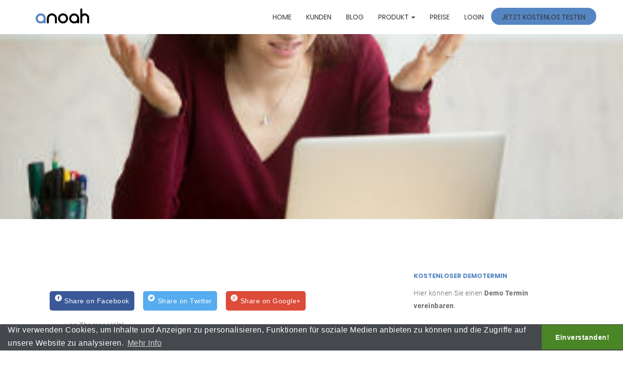

--- FILE ---
content_type: text/html; charset=utf-8
request_url: https://www.anoah.at/de/blog/2020/04/01/Auf-diese-60-W%C3%B6rter-springen-Spamfilter-an/
body_size: 8355
content:
<!doctype html> <html> <head> <meta content="IE=edge" http-equiv=X-UA-Compatible> <meta charset=utf-8> <meta name=viewport content="width=device-width, initial-scale=1, shrink-to-fit=no"> <title>Auf diese 60 Wörter springen Spamfilter an</title> <link href="/stylesheets/bootstrap.min.css" rel=stylesheet /> <link href="/stylesheets/ionicons.min.css" rel=stylesheet /> <link href="/stylesheets/flexslider.css" rel=stylesheet /> <link href="/stylesheets/dzsparallaxer.css" rel=stylesheet /> <link href="/stylesheets/masterslider.css" rel=stylesheet /> <link href="/stylesheets/style.css" rel=stylesheet /> <link href="/stylesheets/jquery.fancybox.min.css" rel=stylesheet /> <link rel="shortcut icon" href="/images/favicon.ico" type="image/x-icon"> <link rel=apple-touch-icon sizes=57x57 href="/images/apple-icon-57x57.png"> <link rel=apple-touch-icon sizes=60x60 href="/images/apple-icon-60x60.png"> <link rel=apple-touch-icon sizes=72x72 href="/images/apple-icon-72x72.png"> <link rel=apple-touch-icon sizes=76x76 href="/images/apple-icon-76x76.png"> <link rel=apple-touch-icon sizes=114x114 href="/images/apple-icon-114x114.png"> <link rel=apple-touch-icon sizes=120x120 href="/images/apple-icon-120x120.png"> <link rel=apple-touch-icon sizes=144x144 href="/images/apple-icon-144x144.png"> <link rel=apple-touch-icon sizes=152x152 href="/images/apple-icon-152x152.png"> <link rel=apple-touch-icon sizes=180x180 href="/images/apple-icon-180x180.png"> <link rel=icon type="image/png" sizes=192x192 href="/images/android-icon-192x192.png"> <link rel=icon type="image/png" sizes=32x32 href="/images/favicon-32x32.png"> <link rel=icon type="image/png" sizes=96x96 href="/images/favicon-96x96.png"> <link rel=icon type="image/png" sizes=16x16 href="/images/favicon-16x16.png"> <link rel=manifest href="/images/manifest.json"> <meta name=msapplication-TileColor content="#ffffff"> <meta name=msapplication-TileImage content="/ms-icon-144x144.png"> <meta name=theme-color content="#ffffff"> <script>

document.addEventListener('DOMContentLoaded', function() {
    slideShow();
}, false);

function slideShow()
{
  imageExchange();
  window.setInterval("imageExchange()", 5000);

}

function imageExchange(){

    var max = $(".imgflow").size();
    var idx = Math.floor((Math.random() * max));
    for (var i = 0; i < $(".imgflow").size(); i++) {
      //console.log(i + "==" + idx);
      var el;
      if(idx == i){
        el=$($(".imgflow")[i]);
        //console.log(el);
        el.css("display","block");
      }
      else{
        el=$($(".imgflow")[i]);
        el.css("display","none");
      }
    }
  }




</script> <script>
!function(f,b,e,v,n,t,s){if(f.fbq)return;n=f.fbq=function(){n.callMethod?
n.callMethod.apply(n,arguments):n.queue.push(arguments)};if(!f._fbq)f._fbq=n;
n.push=n;n.loaded=!0;n.version='2.0';n.queue=[];t=b.createElement(e);t.async=!0;
t.src=v;s=b.getElementsByTagName(e)[0];s.parentNode.insertBefore(t,s)}(window,
document,'script','https://connect.facebook.net/en_US/fbevents.js');
fbq('init', '603222053159820'); // Insert your pixel ID here.
fbq('track', 'PageView');
</script> <noscript><img height=1 width=1 style="display:none" src="https://www.facebook.com/tr?id=603222053159820&ev=PageView&noscript=1"/></noscript> <meta property="og:image" content="https://www.anoah.at/images/blog/2020/04/spamwords.jpg"/> <meta property="og:title" content="Auf diese 60 Wörter springen Spamfilter an"/> <meta property="og:description" content="Spamfilter - Fluch und Segen zugleich"/> <meta property="og:type" content=article /> <meta property="og:image:width" content=768 /> <meta property="og:image:height" content=400 /> <meta property="fb:app_id" content=475430609253479 /> <meta property="og:url" content="https://www.anoah.at/de/blog/2020/04/01/Auf-diese-60-Wörter-springen-Spamfilter-an/"/> </head> <body> <div id=fb-root></div> <script>(function(d, s, id) {
  var js, fjs = d.getElementsByTagName(s)[0];
  if (d.getElementById(id)) return;
  js = d.createElement(s); js.id = id;
  js.src = "//connect.facebook.net/de_DE/sdk.js#xfbml=1&version=v2.9&appId=475430609253479";
  fjs.parentNode.insertBefore(js, fjs);
}(document, 'script', 'facebook-jssdk'));</script> <div id=preloader></div> <a href="#" class=scrollToTop><i class=ion-ios-arrow-up></i></a> <nav class="navbar navbar-default navbar-fixed-top navbar-transparent"> <div class=top-search> <div class=container> <div class=input-group> <span class=input-group-addon><i class=ion-search></i></span> <input class=form-control placeholder=Search> <span class="input-group-addon close-search"><i class=ion-android-close></i></span> </div> </div> </div> <div class=container> <div class=navbar-header> <button type=button class="navbar-toggle collapsed" data-toggle=collapse data-target="#navbar" aria-expanded=false aria-controls=navbar> <span class=sr-only>Toggle navigation</span> <span class=icon-bar></span> <span class=icon-bar></span> <span class=icon-bar></span> </button> <a class=navbar-brand href="/index.html" style="padding:5px 15px"> <img src="/images/logo-footer-light.png" alt="" class=logo-default> <img src="/images/logo-footer.png" alt="" class=logo-scroll> </a> </div> <div id=navbar class="navbar-collapse collapse"> <ul class="nav navbar-nav navbar-right"> <li class="dropdown active"> <li><a href="/">Home</a></li> </li> <li><a href="/kunden" alt=Referenzen>Kunden</a></li> <li><a href="/blog">Blog</a></li> <li class=dropdown> <a href="#" class=dropdown-toggle data-toggle=dropdown role=button aria-haspopup=true aria-expanded=false>Produkt <span class=caret></span></a> <ul class=dropdown-menu> <li><a href="#"><i>Online Marketing Profi</i></a></li> <li><a href="/newsletter" alt="">&nbsp;&nbsp;&nbsp;- Newsletter</a></li> <li><a href="/onlineKurse" alt="">&nbsp;&nbsp;&nbsp;- Online-Kurse &amp; Mitgliederbereiche</a></li> <li><a href="/preisbuddy" alt="">&nbsp;&nbsp;&nbsp;- Preisbuddy</a></li> <li><a href="/terminassistent" alt="">Terminassistent</a></li> <li><a href="/rechnungsmanager" alt="">Rechnungsmanager</a></li> <li><a href="/upgrades" alt="">'Pimp my package'-Upgrades</a></li> </ul> </li> <li><a href="/pricing" alt="">Preise</a></li> <li><a href="https://www.app.anoah.at/login/mobile" alt="Hier gehts zur Login">Login</a></li> <li><a href="https://www.app.anoah.at/login/create" alt="Hier kannst du dir einen Nutzer einrichten" class="btn btn-rounded btn-primary">Jetzt kostenlos testen</a></li> </ul> </div> </div> </nav> <div class="dzsparallaxer auto-init" data-options='{ direction: "reverse"}' style="height: 450px;"> <div class="divimage dzsparallaxer--target imgflow" style="display:none; width: 101%; height: 600px; background-image: url(/images/blog/2020/04/spamwords.jpg)"> </div> </div> <div class=container> <div class=space-90></div> <div class=row> <div class=col-sm-8> <div class=post> <div class=blog-desc> <div class=fb-like data-href="https://www.anoah.at/de/blog/2020/04/01/Auf-diese-60-Wörter-springen-Spamfilter-an/" data-layout=standard data-action=like data-size=small data-show-faces=true data-share=true></div> <div style="margin:10px;"> <a class=resp-sharing-button__link href="https://facebook.com/sharer/sharer.php?u=https%3A%2F%2Fwww.anoah.at/de/blog/2020/04/01/Auf-diese-60-Wörter-springen-Spamfilter-an/" target=_blank rel=noopener aria-label="Share on Facebook"> <div class="resp-sharing-button resp-sharing-button--facebook resp-sharing-button--large"><div aria-hidden=true class="resp-sharing-button__icon resp-sharing-button__icon--solidcircle"> <svg xmlns="http://www.w3.org/2000/svg" viewBox="0 0 24 24"><path d="M12 0C5.38 0 0 5.38 0 12s5.38 12 12 12 12-5.38 12-12S18.62 0 12 0zm3.6 11.5h-2.1v7h-3v-7h-2v-2h2V8.34c0-1.1.35-2.82 2.65-2.82h2.35v2.3h-1.4c-.25 0-.6.13-.6.66V9.5h2.34l-.24 2z"/></svg> </div>Share on Facebook</div> </a> <a class=resp-sharing-button__link href="https://twitter.com/intent/tweet/?text=Auf diese 60 Wörter springen Spamfilter an&amp;url=https%3A%2F%2Fwww.anoah.at/de/blog/2020/04/01/Auf-diese-60-Wörter-springen-Spamfilter-an/" target=_blank rel=noopener aria-label="Share on Twitter"> <div class="resp-sharing-button resp-sharing-button--twitter resp-sharing-button--large"><div aria-hidden=true class="resp-sharing-button__icon resp-sharing-button__icon--solidcircle"> <svg xmlns="http://www.w3.org/2000/svg" viewBox="0 0 24 24"><path d="M12 0C5.38 0 0 5.38 0 12s5.38 12 12 12 12-5.38 12-12S18.62 0 12 0zm5.26 9.38v.34c0 3.48-2.64 7.5-7.48 7.5-1.48 0-2.87-.44-4.03-1.2 1.37.17 2.77-.2 3.9-1.08-1.16-.02-2.13-.78-2.46-1.83.38.1.8.07 1.17-.03-1.2-.24-2.1-1.3-2.1-2.58v-.05c.35.2.75.32 1.18.33-.7-.47-1.17-1.28-1.17-2.2 0-.47.13-.92.36-1.3C7.94 8.85 9.88 9.9 12.06 10c-.04-.2-.06-.4-.06-.6 0-1.46 1.18-2.63 2.63-2.63.76 0 1.44.3 1.92.82.6-.12 1.95-.27 1.95-.27-.35.53-.72 1.66-1.24 2.04z"/></svg> </div>Share on Twitter</div> </a> <a class=resp-sharing-button__link href="https://plus.google.com/share?url=https%3A%2F%2Fwww.anoah.at/de/blog/2020/04/01/Auf-diese-60-Wörter-springen-Spamfilter-an/" target=_blank rel=noopener aria-label="Share on Google+"> <div class="resp-sharing-button resp-sharing-button--google resp-sharing-button--large"><div aria-hidden=true class="resp-sharing-button__icon resp-sharing-button__icon--solidcircle"> <svg xmlns="http://www.w3.org/2000/svg" viewBox="0 0 24 24"><path d="M12.65 8.6c-.02-.66-.3-1.3-.8-1.8S10.67 6 9.98 6c-.63 0-1.2.25-1.64.68-.45.44-.68 1.05-.66 1.7.02.68.3 1.32.8 1.8.96.97 2.6 1.04 3.5.14.45-.45.7-1.05.67-1.7zm-2.5 5.63c-2.14 0-3.96.95-3.96 2.1 0 1.12 1.8 2.08 3.94 2.08s3.98-.93 3.98-2.06c0-1.14-1.82-2.1-3.98-2.1z"/><path d="M12 0C5.38 0 0 5.38 0 12s5.38 12 12 12 12-5.38 12-12S18.62 0 12 0zm-1.84 19.4c-2.8 0-4.97-1.35-4.97-3.08s2.15-3.1 4.94-3.1c.84 0 1.6.14 2.28.36-.57-.4-1.25-.86-1.3-1.7-.26.06-.52.1-.8.1-.95 0-1.87-.38-2.57-1.08-.67-.68-1.06-1.55-1.1-2.48-.02-.94.32-1.8.96-2.45.65-.63 1.5-.93 2.4-.92V5h3.95v1h-1.53l.12.1c.67.67 1.06 1.55 1.1 2.48.02.93-.32 1.8-.97 2.45-.16.15-.33.3-.5.4-.2.6.05.8.83 1.33.9.6 2.1 1.42 2.1 3.56 0 1.73-2.17 3.1-4.96 3.1zM20 10h-2v2h-1v-2h-2V9h2V7h1v2h2v1z"/></svg> </div>Share on Google+</div> </a> </div> <div class="post-meta margin-b-10"> <span style="padding-left:10px;"> von Thomas Hölzl</span> </div> <h2>Auf diese 60 Wörter springen Spamfilter an</h2> <p> <p>Die schlechte Nachricht vorweg: Jeder Spamfilter hat je nach E-Mail Provider andere Regeln, die auch ständig angepasst werden.</p> <p>Die gute Nachricht: Die Wortwahl in der Betreffzeile ist IMMER wichtig.</p> <p>Wenn du dort schon mit Großbuchstaben, Ausrufezeichen oder verdächtigen Wörtern hantierst, erhöhst du deine Chance drastisch, im Spam zu landen.</p> <p>Woher weißt du, auf welche Wörter ein Spamfilter anspringt?</p> <h2>Pro-Tipp: Probiere deine E-Mail an dir selbst aus</h2> <p>Teste deine E-Mail, indem du sie zuerst an deine private G-Mail-Adresse schickst.</p> <p>Landet sie im Spam? Dann geh nochmal über Deinen Text.</p> <p>Welche Stellen könnten kritisch sein? Formuliere um und sende die E-Mail nach jeder Änderung wieder an deine G-Mail-Adresse.</p> <p>Das machst du so lange, bis sie nicht mehr im Spam landet.</p> <p>Mit der Zeit wirst du ein Gefühl dafür entwickeln, worauf der Spamfilter reagiert.</p> <p>In <a href="https://www.anoah.at/de/blog/2019/06/01/10-Tipps-wie-Deine-E-Mails-nicht-mehr-im-Spam-landen/"> diesem Blogpost</a> habe ich noch mehr Tipps, damit du erfolgreich beim virtuellen Türsteher vorbeikommst.</p> <h2>60 Wörter, die du lieber vermeiden solltest</h2> <p>Es gibt Wörter und Wortgruppen, die du eher vermeiden solltest:</p> <ol> <li> Streamen</li> <li> herunterladen</li> <li> kostenlos</li> <li> gebührenfrei</li> <li> Zusatzeinkommen</li> <li> Cash</li> <li> Geld</li> <li> gratis testen</li> <li> unentgeltlich</li> <li>Teenager</li> <li>Schulden</li> <li>Sex</li> <li>Singles</li> <li>Geschenk</li> <li>gewinnen</li> <li>Sie haben gewonnen</li> <li>Glückwunsch</li> <li>bester Preis</li> <li>Schnäppchen</li> <li>Partnerschaft</li> <li>Versicherung</li> <li>Angebot</li> <li>sparen</li> <li>Rabatt</li> <li>Gutschein</li> <li>Glatze</li> <li>Bonus</li> <li>Euro</li> <li>Verkauf</li> <li>Ausverkauf</li> <li>Verkaufen Sie mehr</li> <li>Bestellen</li> <li>Erektion</li> <li>Schonkost</li> <li>hier klicken</li> <li>Jobangebot</li> <li>Sie wurden ausgewählt</li> <li>Nicht löschen</li> <li>jetzt profitieren</li> <li>Umsatz</li> <li>Profit</li> <li>Deal</li> <li>Millionen</li> <li>limitiertes Angebot</li> <li>Marketing</li> <li>nur heute</li> <li>greifen Sie zu</li> <li>zögern Sie nicht</li> <li>vergleichen</li> <li>machen Sie schnell</li> <li>sofort</li> <li>garantiert</li> <li>zertifiziert</li> <li>risikofrei</li> <li>Mastercard</li> <li>kein Spam</li> <li>100% sicher</li> <li>Konkurs</li> <li>Paypal</li> <li>Kreditkarte</li> </ol> <p>Du wurdest nicht aussortiert?</p> <p>Ich gratuliere!</p> <p>Leider heißt das aber noch lange nicht, dass du auch die Aufmerksamkeit deines Lesers gewonnen hast.</p> <p>Dazu brauchst du nicht nur eine Betreffzeile, die am Spamfilter vorbeikommt, sondern eine Formulierung, die Lust drauf macht, mehr zu lesen.</p> <p>Wie ein richtig guter Betreff aussieht, erfährst du in <a href="https://fastlane-marketing.de/die-50-besten-e-mail-betreffzeilen-und-die-10-zugrundeliegenden-psychologischen-trigger/">diesem Blogpost</a>.</p> </p> <div style="margin:10px;"> <a class=resp-sharing-button__link href="https://facebook.com/sharer/sharer.php?u=https%3A%2F%2Fwww.anoah.at/de/blog/2020/04/01/Auf-diese-60-Wörter-springen-Spamfilter-an/" target=_blank rel=noopener aria-label="Share on Facebook"> <div class="resp-sharing-button resp-sharing-button--facebook resp-sharing-button--large"><div aria-hidden=true class="resp-sharing-button__icon resp-sharing-button__icon--solidcircle"> <svg xmlns="http://www.w3.org/2000/svg" viewBox="0 0 24 24"><path d="M12 0C5.38 0 0 5.38 0 12s5.38 12 12 12 12-5.38 12-12S18.62 0 12 0zm3.6 11.5h-2.1v7h-3v-7h-2v-2h2V8.34c0-1.1.35-2.82 2.65-2.82h2.35v2.3h-1.4c-.25 0-.6.13-.6.66V9.5h2.34l-.24 2z"/></svg> </div>Share on Facebook</div> </a> <a class=resp-sharing-button__link href="https://twitter.com/intent/tweet/?text=&amp;url=https%3A%2F%2Fwww.anoah.at/de/blog/2020/04/01/Auf-diese-60-Wörter-springen-Spamfilter-an/" target=_blank rel=noopener aria-label="Share on Twitter"> <div class="resp-sharing-button resp-sharing-button--twitter resp-sharing-button--large"><div aria-hidden=true class="resp-sharing-button__icon resp-sharing-button__icon--solidcircle"> <svg xmlns="http://www.w3.org/2000/svg" viewBox="0 0 24 24"><path d="M12 0C5.38 0 0 5.38 0 12s5.38 12 12 12 12-5.38 12-12S18.62 0 12 0zm5.26 9.38v.34c0 3.48-2.64 7.5-7.48 7.5-1.48 0-2.87-.44-4.03-1.2 1.37.17 2.77-.2 3.9-1.08-1.16-.02-2.13-.78-2.46-1.83.38.1.8.07 1.17-.03-1.2-.24-2.1-1.3-2.1-2.58v-.05c.35.2.75.32 1.18.33-.7-.47-1.17-1.28-1.17-2.2 0-.47.13-.92.36-1.3C7.94 8.85 9.88 9.9 12.06 10c-.04-.2-.06-.4-.06-.6 0-1.46 1.18-2.63 2.63-2.63.76 0 1.44.3 1.92.82.6-.12 1.95-.27 1.95-.27-.35.53-.72 1.66-1.24 2.04z"/></svg> </div>Share on Twitter</div> </a> <a class=resp-sharing-button__link href="https://plus.google.com/share?url=https%3A%2F%2Fwww.anoah.at/de/blog/2020/04/01/Auf-diese-60-Wörter-springen-Spamfilter-an/" target=_blank rel=noopener aria-label="Share on Google+"> <div class="resp-sharing-button resp-sharing-button--google resp-sharing-button--large"><div aria-hidden=true class="resp-sharing-button__icon resp-sharing-button__icon--solidcircle"> <svg xmlns="http://www.w3.org/2000/svg" viewBox="0 0 24 24"><path d="M12.65 8.6c-.02-.66-.3-1.3-.8-1.8S10.67 6 9.98 6c-.63 0-1.2.25-1.64.68-.45.44-.68 1.05-.66 1.7.02.68.3 1.32.8 1.8.96.97 2.6 1.04 3.5.14.45-.45.7-1.05.67-1.7zm-2.5 5.63c-2.14 0-3.96.95-3.96 2.1 0 1.12 1.8 2.08 3.94 2.08s3.98-.93 3.98-2.06c0-1.14-1.82-2.1-3.98-2.1z"/><path d="M12 0C5.38 0 0 5.38 0 12s5.38 12 12 12 12-5.38 12-12S18.62 0 12 0zm-1.84 19.4c-2.8 0-4.97-1.35-4.97-3.08s2.15-3.1 4.94-3.1c.84 0 1.6.14 2.28.36-.57-.4-1.25-.86-1.3-1.7-.26.06-.52.1-.8.1-.95 0-1.87-.38-2.57-1.08-.67-.68-1.06-1.55-1.1-2.48-.02-.94.32-1.8.96-2.45.65-.63 1.5-.93 2.4-.92V5h3.95v1h-1.53l.12.1c.67.67 1.06 1.55 1.1 2.48.02.93-.32 1.8-.97 2.45-.16.15-.33.3-.5.4-.2.6.05.8.83 1.33.9.6 2.1 1.42 2.1 3.56 0 1.73-2.17 3.1-4.96 3.1zM20 10h-2v2h-1v-2h-2V9h2V7h1v2h2v1z"/></svg> </div>Share on Google+</div> </a> </div> <div class=space-90></div> <div class="about-author clearfix"> <div class=overflow-hidden> <h5>Thomas Hölzl</h5> <br/> <p> Schon früh entdeckte Thomas Hölzl die Möglichkeiten von IT. Bereits als Jugendlicher machte es ihm Spass, anderen die Möglichkeiten aufzuzeigen die IT für sie bot. Er studierte Wirtschaftsinformatik in Wien, Siena und Shanghai und machte anschließend wertvollen internationale Erfahrung im Bereich Software Einführung in Krankenhäusern. Um die Kundenerfolg sicherzustellen waren oft kleinere Anpassungen an Softwareprodukten notwendig. Manchmal wurden ganze Produkte einfach neu programmiert. Mit steigendender Erfahrung und Kompetenz stieg auch die Zuversicht seinen Traum realisieren zu können. Er gründete anoah. Mit anoah hat er eine Plattform geschaffen. Sie ist das Werkzeug, mit dem er seinen Kunden hilft das nächste Level zu erreichen. <a href="https://www.app.anoah.at/page/f?apiKey=580c5d2ff34e432daf71b790e40176b2">Hol dir unverbindlich und rasch mehr Infos.</a> </p> </div> </div> <div class=space-90></div> <h4>Ähnliche Artikel</h4> <ul> <li><a href="/de/blog/2022/06/01/Kontakte-rasch-in-anoah-importieren/">Kontakte rasch in anoah importieren</a> <span> vom 1. Juni 2022</span> </li> <li><a href="/de/blog/2022/04/01/Wer-hat-sich-von-meinem-Newsletter-abgemeldet/">Wer hat sich von meinem Newsletter abgemeldet?</a> <span> vom 1. April 2022</span> </li> </ul> </div> </div> </div> <div class=col-sm-3> <div class="sidebar-widget margin-b-40"> <h4>Kostenloser Demotermin</h4> <div class=post-content> Hier können Sie einen <b> Demo Termin vereinbaren</b>. <br/><br/> <a href="https://www.app.anoah.at/page/f?apiKey=bce3c9fe9bd54a519205bf801f73741e"> <img src="/images/demo.jpg" width=300px /> </a> </div> </div> <div class="sidebar-widget margin-b-40"> <h4>Themen</h4> <ul class=list-unstyled> <li><a href="/tags/e-mail-marketing/">E-Mail Marketing (4)</a></li> <li><a href="/tags/anoah/">anoah (2)</a></li> <li><a href="/tags/mindset/">Mindset (4)</a></li> <li><a href="/tags/shop-fur-dienstleistungen/">Shop für Dienstleistungen (3)</a></li> <li><a href="/tags/getting-started/">Getting started (5)</a></li> <li><a href="/tags/mindset-getting-started/">Mindset Getting started (1)</a></li> <li><a href="/tags/wordpress/">Wordpress (1)</a></li> <li><a href="/tags/tco-total-costs-of-ownership/">TCO - Total Costs of Ownership (1)</a></li> <li><a href="/tags/kosten/">Kosten (1)</a></li> <li><a href="/tags/anoah-hero/">aNoah Hero (2)</a></li> <li><a href="/tags/e-mailmarketing/">E-Mailmarketing (1)</a></li> <li><a href="/tags/newsletter/">Newsletter (1)</a></li> <li><a href="/tags/anmeldesystem/">Anmeldesystem (2)</a></li> <li><a href="/tags/effizienz/">Effizienz (2)</a></li> <li><a href="/tags/anoah-hero/">anoah Hero (1)</a></li> <li><a href="/tags/physio/">Physio (1)</a></li> <li><a href="/tags/heimtrainingsprogramm/">Heimtrainingsprogramm (1)</a></li> <li><a href="/tags/interview/">Interview (1)</a></li> </ul> </div> <div class="sidebar-widget margin-b-40"> <h4>Letzte Artikel</h4> <ul class="list-unstyled recent-post"> <li class=clearfix> <div class=post-content> <span> 1. Juni 2022</span> <h5><a href="/de/blog/2022/06/01/Kontakte-rasch-in-anoah-importieren/">Kontakte rasch in anoah importieren</a></h5> </div> </li> <li class=clearfix> <div class=post-content> <span> 1. April 2022</span> <h5><a href="/de/blog/2022/04/01/Wer-hat-sich-von-meinem-Newsletter-abgemeldet/">Wer hat sich von meinem Newsletter abgemeldet?</a></h5> </div> </li> <li class=clearfix> <div class=post-content> <span> 1. April 2020</span> <h5><a href="/de/blog/2020/04/01/Auf-diese-60-W%C3%B6rter-springen-Spamfilter-an/">Auf diese 60 Wörter springen Spamfilter an</a></h5> </div> </li> <li class=clearfix> <div class=post-content> <span> 1. Juni 2019</span> <h5><a href="/de/blog/2019/06/01/10-Tipps-wie-Deine-E-Mails-nicht-mehr-im-Spam-landen/">10 Tipps, wie Deine E-Mails nicht mehr im Spam landen</a></h5> </div> </li> <li class=clearfix> <div class=post-content> <span>29. Juli 2018</span> <h5><a href="/de/blog/2018/07/29/Persoenliche-Videos/">Individualisierte Videos für den nachhaltigen Heilungserfolg</a></h5> </div> </li> <li class=clearfix> <div class=post-content> <span>16. März 2018</span> <h5><a href="/de/blog/2018/03/16/Wie-ich-meine-Freiheit-zur%C3%BCckerlangte/">Wie ich meine Freiheit zurück erlangte</a></h5> </div> </li> <li class=clearfix> <div class=post-content> <span>27. November 2017</span> <h5><a href="/de/blog/2017/11/27/Das-aNoah-Anmeldesystem-rettet-Lebenszeit/">Das aNoah Anmeldesystem rettet Lebenszeit</a></h5> </div> </li> <li class=clearfix> <div class=post-content> <span>10. November 2017</span> <h5><a href="/de/blog/2017/11/10/Der-optimale-Webshop-f%C3%BCr-deine-Dienstleistungen/">Der optimale Webshop für deine Dienstleistungen</a></h5> </div> </li> <li class=clearfix> <div class=post-content> <span> 9. November 2017</span> <h5><a href="/de/blog/2017/11/09/Warum%20machst%20du%20eigentlich%20sozial%20media/">Was ist der Sinn deiner Social-Media-Aktivitäten?</a></h5> </div> </li> <li class=clearfix> <div class=post-content> <span>28. Oktober 2017</span> <h5><a href="/de/blog/2017/10/28/warum-jedes-Unternehmen-einen-online-Mitgliederbereich-brauch/">Warum jedes Unternehmen einen online Mitgliederbereich braucht</a></h5> </div> </li> </ul> </div> </div> </div> </div> <div class=space-90></div> <div class=cta-bg> <div class=container> <div class=row> <div class=col-sm-8> <h3>Wir lieben Ihre Fragen. Haben Sie eine Frage?</h3> </div> <div class=col-sm-4> <a href="mailto:thomas.hoelzl@anoah.at" class="btn btn-rounded btn-white-border">Schreiben Sie uns</a> </div> </div> </div> </div> <footer class=footer> <div class=space-50></div> <div class=container> <div class="row vertical-align-child"> <div class="col-md-3 margin-b-30"> <div class=margin-b-20> <a href="#"> <img src="/images/logo-footer-light.png" alt=""> </a> </div> <p> Do what you love.<br/> Und überlasse uns den Rest. <br/> anoah ist Dein Werkzeug dazu. <br/> </p> </div> <div class="col-md-2 margin-b-30"> <ul class=list-unstyled> <li><a href="/">Home</a></li> <li><a href="/impressum">Impressum</a></li> <li><a href="/agb">AGB</a></li> <li><a href="/impressum/#datenschutz">Datenschutzrichtlinien</a></li> </ul> </div> <div class="col-md-2 margin-b-30"> <ul class=list-unstyled> </ul> </div> <div class="col-md-5 margin-b-30"> <a href="https://www.app.anoah.at/page/f?apiKey=bce3c9fe9bd54a519205bf801f73741e" class="btn btn-lg btn-primary btn-rounded">Demo-Termin vereinbaren</a> </div> </div> </div> <div class=space-20></div> </footer> <body class="de de_blog de_blog_2020 de_blog_2020_04 de_blog_2020_04_01 de_blog_2020_04_01_Auf-diese-60-W-rter-springen-Spamfilter-an de_blog_2020_04_01_Auf-diese-60-W-rter-springen-Spamfilter-an_index"> <script src="/javascripts/jquery.min.js" defer=defer></script> <script src="/javascripts/jquery-migrate.min.js" defer=defer></script> <script src="/javascripts/jquery.easing.min.js" defer=defer></script> <script src="/javascripts/bootstrap.min.js" defer=defer></script> <script src="/javascripts/jquery.flexslider-min.js" defer=defer></script> <script src="/javascripts/modernizr.custom.97074.js" defer=defer></script> <script src="/javascripts/template-custom.js" defer=defer></script> <script src="/javascripts/dzsparallaxer.js" defer=defer></script> <script src="/javascripts/jquery.fancybox.min.js" defer=defer></script> <script>
              $(document).ready(function() {
                    /* This is basic - uses default settings */
                    $(".fancybox").fancybox();
                });

          </script> <script>
           (function(i,s,o,g,r,a,m){i['GoogleAnalyticsObject']=r;i[r]=i[r]||function(){
           (i[r].q=i[r].q||[]).push(arguments)},i[r].l=1*new Date();a=s.createElement(o),
           m=s.getElementsByTagName(o)[0];a.async=1;a.src=g;m.parentNode.insertBefore(a,m)
           })(window,document,'script','//www.google-analytics.com/analytics.js','ga');

           ga('create', 'UA-49281722-1', 'anoah.at');
           ga('send', 'pageview');

         </script> <link rel=stylesheet href="/stylesheets/cookieconsent.min.css"/> <script src="/javascripts/cookieconsent.min.js"></script> <script>
window.addEventListener("load", function(){
window.cookieconsent.initialise({
  "palette": {
    "popup": {
      "background": "#45484d"
    },
    "button": {
      "background": "#4a8526"
    }
  },
  "theme": "edgeless",
  "content": {
    "message": "Wir verwenden Cookies, um Inhalte und Anzeigen zu personalisieren, Funktionen für soziale Medien anbieten zu können und die Zugriffe auf unsere Website zu analysieren.  ",
    "dismiss": "Einverstanden!",
    "link": "Mehr Info",
    "href": "https://www.anoah.at/impressum/#datenschutz"
  }
})});
</script> </body> </html>

--- FILE ---
content_type: text/css
request_url: https://www.anoah.at/stylesheets/dzsparallaxer.css
body_size: 8661
content:
@-webkit-keyframes keyframes-rotate{0%{transform:rotate(0deg);-webkit-transform:rotate(0deg)}50%{transform:rotate(180deg);-webkit-transform:rotate(180deg)}100%{transform:rotate(360deg);-webkit-transform:rotate(360deg)}}@keyframes keyframes-rotate{0%{transform:rotate(0deg);-webkit-transform:rotate(0deg)}50%{transform:rotate(180deg);-webkit-transform:rotate(180deg)}100%{transform:rotate(360deg);-webkit-transform:rotate(360deg)}}.dzsparallaxer{height:300px;overflow:hidden;background-color:#1c1a17;position:relative;transition-property:height;transition-duration:0.3s;-moz-transition-property:height;-moz-transition-duration:0.3s;-webkit-transition-property:height;-webkit-transition-duration:0.3s;-o-transition-property:height;-o-transition-duration:0.3s;-ms-transition-property:height;-ms-transition-duration:0.3s;-ms-transition-timing-function:ease-out-quart;-webkit-transition-timing-function:cubic-bezier(0.165, 0.84, 0.44, 1);-moz-transition-timing-function:cubic-bezier(0.165, 0.84, 0.44, 1);-o-transition-timing-function:cubic-bezier(0.165, 0.84, 0.44, 1);transition-timing-function:cubic-bezier(0.165, 0.84, 0.44, 1)}.dzsparallaxer .dzsparallaxer--target{position:relative}.dzsparallaxer .dzsparallaxer--target.position-absolute{position:absolute;top:0;left:0}.dzsparallaxer .dzsparallaxer--blackoverlay{position:absolute;opacity:0;background-color:rgba(0,0,0,0.9);top:0;left:0;width:100%;height:100%;pointer-events:none}.dzsparallaxer .big-text{position:absolute;text-align:center;width:80%;left:10%;font-size:40px;font-weight:300;top:70px;color:#eee;line-height:1.5;font-style:italic;text-shadow:1px 1px 1px rgba(0,0,0,0.3);opacity:0.7}.dzsparallaxer .big-text .smaller{font-size:60%}.dzsparallaxer .center-it{position:absolute;left:50%;top:50%;transform:translate(-50%, -50%);-webkit-transform:translate(-50%, -50%)}.dzsparallaxer *[class^="dzsprxseparator--"]{position:absolute;bottom:0;left:0;width:100%}.dzsparallaxer *[class^="dzsprxseparator--"] .display-block{display:block}.dzsparallaxer *.top[class^="dzsprxseparator--"]{bottom:auto;top:0}.dzsparallaxer *.flippedY[class^="dzsprxseparator--"]{transform:scaleY(-1)}.dzsparallaxer *.flippedX[class^="dzsprxseparator--"]{transform:scaleX(-1)}.dzsparallaxer *.flippedXY[class^="dzsprxseparator--"]{transform:scale(-1, -1)}.dzsparallaxer.wait-readyall .dzsparallaxer--target{opacity:0;transition-property:height, opacity;transition-duration:0.5s;-moz-transition-property:height, opacity;-moz-transition-duration:0.5s;-webkit-transition-property:height, opacity;-webkit-transition-duration:0.5s;-o-transition-property:height, opacity;-o-transition-duration:0.5s;-ms-transition-property:height, opacity;-ms-transition-duration:0.5s;-ms-transition-timing-function:ease-out-quart;-webkit-transition-timing-function:cubic-bezier(0.165, 0.84, 0.44, 1);-moz-transition-timing-function:cubic-bezier(0.165, 0.84, 0.44, 1);-o-transition-timing-function:cubic-bezier(0.165, 0.84, 0.44, 1);transition-timing-function:cubic-bezier(0.165, 0.84, 0.44, 1)}.dzsparallaxer.wait-readyall.dzsprx-readyall .dzsparallaxer--target{opacity:1}.dzsparallaxer.use-loading .dzsparallaxer--target{opacity:0;transition-property:opacity, visibility;transition-duration:0.7s;-moz-transition-property:opacity, visibility;-moz-transition-duration:0.7s;-webkit-transition-property:opacity, visibility;-webkit-transition-duration:0.7s;-o-transition-property:opacity, visibility;-o-transition-duration:0.7s;-ms-transition-property:opacity, visibility;-ms-transition-duration:0.7s;-ms-transition-timing-function:ease-out-quart;-webkit-transition-timing-function:cubic-bezier(0.165, 0.84, 0.44, 1);-moz-transition-timing-function:cubic-bezier(0.165, 0.84, 0.44, 1);-o-transition-timing-function:cubic-bezier(0.165, 0.84, 0.44, 1);transition-timing-function:cubic-bezier(0.165, 0.84, 0.44, 1)}.dzsparallaxer.use-loading .preloader-semicircles{transition-property:all;transition-duration:0.3s;-moz-transition-property:all;-moz-transition-duration:0.3s;-webkit-transition-property:all;-webkit-transition-duration:0.3s;-o-transition-property:all;-o-transition-duration:0.3s;-ms-transition-property:all;-ms-transition-duration:0.3s;-ms-transition-timing-function:ease-out-quart;-webkit-transition-timing-function:cubic-bezier(0.165, 0.84, 0.44, 1);-moz-transition-timing-function:cubic-bezier(0.165, 0.84, 0.44, 1);-o-transition-timing-function:cubic-bezier(0.165, 0.84, 0.44, 1);transition-timing-function:cubic-bezier(0.165, 0.84, 0.44, 1)}.dzsparallaxer.use-loading.loaded .dzsparallaxer--target{opacity:1}.dzsparallaxer.use-loading.loaded .preloader-semicircles{transform:translate3d(0, -50px, 0);opacity:0;visibility:hidden}.dzsparallaxer.allbody{width:100%;height:100%;position:fixed;top:0;left:0;z-index:-1}.divimage{background-size:cover;background-position:center center}.dzsparallaxer.is-ie-11 .simple-parallax-inner{clip:auto}.dzsparallaxer.is-ie-11 .simple-parallax-inner .divimage.dzsparallaxer--target{background-attachment:fixed;position:relative}.dzsparallaxer.simple-parallax{overflow:hidden;-webkit-backface-visibility:hidden;-moz-backface-visibility:hidden;backface-visibility:hidden}.dzsparallaxer.simple-parallax .simple-parallax-inner{position:absolute;top:0;left:0;width:100%;height:100%;clip:rect(0, auto, auto, 0)}.dzsparallaxer.simple-parallax .dzsparallaxer--target{position:static;top:0;left:0;width:100%;height:100%;visibility:hidden;opacity:0;-webkit-backface-visibility:hidden;-moz-backface-visibility:hidden;backface-visibility:hidden}.dzsparallaxer.simple-parallax.dzsprx-readyall .dzsparallaxer--target{position:fixed;visibility:visible;opacity:1}.blur-it{filter:blur(20px);-webkit-filter:blur(20px)}.semi-black-overlay{position:absolute;top:0;left:0;width:100%;height:100%;background:-moz-linear-gradient(top, rgba(0,0,0,0.2) 0%, rgba(0,0,0,0.6) 100%);background:-webkit-gradient(linear, left top, left bottom, color-stop(0%, rgba(0,0,0,0.2)), color-stop(100%, rgba(0,0,0,0.6)));background:-webkit-linear-gradient(top, rgba(0,0,0,0.2) 0%, rgba(0,0,0,0.6) 100%);background:-o-linear-gradient(top, rgba(0,0,0,0.2) 0%, rgba(0,0,0,0.6) 100%);background:-ms-linear-gradient(top, rgba(0,0,0,0.2) 0%, rgba(0,0,0,0.6) 100%);background:linear-gradient(to bottom, rgba(0,0,0,0.2) 0%, rgba(0,0,0,0.6) 100%);filter:progid:DXImageTransform.Microsoft.gradient( startColorstr='#33000000', endColorstr='#99000000',GradientType=0 )}@-webkit-keyframes preloader-semicircles-tween{0%{transform:rotate(0deg);-webkit-transform:rotate(0deg)}50%{transform:rotate(180deg);-webkit-transform:rotate(180deg)}100%{transform:rotate(360deg);-webkit-transform:rotate(360deg)}}@keyframes preloader-semicircles-tween{0%{transform:rotate(0deg);-webkit-transform:rotate(0deg)}50%{transform:rotate(180deg);-webkit-transform:rotate(180deg)}100%{transform:rotate(360deg);-webkit-transform:rotate(360deg)}}.preloader-semicircles{width:15px;height:15px;background:rgba(230,50,50,0.9);border-radius:50px;position:absolute;top:50%;left:50%;opacity:0.7;pointer-events:none;margin-left:-15px;margin-right:-15px;animation:preloader-semicircles-tween 1.4s infinite linear;-webkit-animation:preloader-semicircles-tween 1.4s infinite linear}.preloader-semicircles:after{position:absolute;width:25px;height:25px;border-top:5px solid #c83232;border-bottom:5px solid #c83232;border-left:5px solid transparent;border-right:5px solid transparent;border-radius:25px;content:'';top:-10px;left:-10px;box-sizing:content-box}.center-it{position:absolute;left:50%;top:50%;transform:translate(-50%, -50%);-webkit-transform:translate(-50%, -50%);-ms-transform:translate(-50%, -50%)}.dzs-colcontainer{margin-left:-15px;margin-right:-15px;-moz-box-sizing:border-box;-webkit-box-sizing:border-box;box-sizing:border-box}.dzs-colcontainer:after{display:block;content:"";clear:both}*[class*="dzs-col-"]{float:left;padding-left:15px;padding-right:15px}.dzs-col-3{width:25%;padding-left:15px;padding-right:15px}.dzs-col-4{width:33.3%;padding-left:15px;padding-right:15px}.dzs-col-8{width:66.6%;padding-left:15px;padding-right:15px}.dzs-col-6{width:50%;padding-left:15px;padding-right:15px}.dzs-col-12{width:100%;padding-left:15px;padding-right:15px}.dzsparallaxer--team-members-con{width:70%;max-width:1100px;margin:0 auto}.dzsparallaxer.under-760 .dzsparallaxer--team-members-con{width:100%}.dzsparallaxer--team-member-con{text-align:center}.dzsparallaxer--team-member-con img{max-width:100%}.dzsparallaxer--team-member-con .team-member--title{color:#fff;text-transform:uppercase;margin-top:15px;line-height:1;font-size:15px}.dzsparallaxer--team-member-con .team-member--subtitle{opacity:0.5;margin-top:10px;line-height:1.5;background-color:#FFFFFF;color:#111;padding:5px}

--- FILE ---
content_type: text/css
request_url: https://www.anoah.at/stylesheets/style.css
body_size: 29113
content:
@font-face{font-family:'Roboto';font-style:normal;font-weight:300;src:url("../fonts/roboto-v18-latin-300.eot");src:local("Roboto Light"),local("Roboto-Light"),url("../fonts/roboto-v18-latin-300.eot?#iefix") format("embedded-opentype"),url("../fonts/roboto-v18-latin-300.woff2") format("woff2"),url("../fonts/roboto-v18-latin-300.woff") format("woff"),url("../fonts/roboto-v18-latin-300.ttf") format("truetype"),url("../fonts/roboto-v18-latin-300.svg#Roboto") format("svg")}@font-face{font-family:'Roboto';font-style:normal;font-weight:400;src:url("../fonts/roboto-v18-latin-regular.eot");src:local("Roboto"),local("Roboto-Regular"),url("../fonts/roboto-v18-latin-regular.eot?#iefix") format("embedded-opentype"),url("../fonts/roboto-v18-latin-regular.woff2") format("woff2"),url("../fonts/roboto-v18-latin-regular.woff") format("woff"),url("../fonts/roboto-v18-latin-regular.ttf") format("truetype"),url("../fonts/roboto-v18-latin-regular.svg#Roboto") format("svg")}@font-face{font-family:'Roboto';font-style:normal;font-weight:500;src:url("../fonts/roboto-v18-latin-500.eot");src:local("Roboto Medium"),local("Roboto-Medium"),url("../fonts/roboto-v18-latin-500.eot?#iefix") format("embedded-opentype"),url("../fonts/roboto-v18-latin-500.woff2") format("woff2"),url("../fonts/roboto-v18-latin-500.woff") format("woff"),url("../fonts/roboto-v18-latin-500.ttf") format("truetype"),url("../fonts/roboto-v18-latin-500.svg#Roboto") format("svg")}@font-face{font-family:'Roboto';font-style:normal;font-weight:700;src:url("../fonts/roboto-v18-latin-700.eot");src:local("Roboto Bold"),local("Roboto-Bold"),url("../fonts/roboto-v18-latin-700.eot?#iefix") format("embedded-opentype"),url("../fonts/roboto-v18-latin-700.woff2") format("woff2"),url("../fonts/roboto-v18-latin-700.woff") format("woff"),url("../fonts/roboto-v18-latin-700.ttf") format("truetype"),url("../fonts/roboto-v18-latin-700.svg#Roboto") format("svg")}@font-face{font-family:'Poppins';font-style:normal;font-weight:400;src:url("../fonts/poppins-v5-latin-regular.eot");src:local("Poppins Regular"),local("Poppins-Regular"),url("../fonts/poppins-v5-latin-regular.eot?#iefix") format("embedded-opentype"),url("../fonts/poppins-v5-latin-regular.woff2") format("woff2"),url("../fonts/poppins-v5-latin-regular.woff") format("woff"),url("../fonts/poppins-v5-latin-regular.ttf") format("truetype"),url("../fonts/poppins-v5-latin-regular.svg#Poppins") format("svg")}@font-face{font-family:'Poppins';font-style:italic;font-weight:400;src:url("../fonts/poppins-v5-latin-italic.eot");src:local("Poppins Italic"),local("Poppins-Italic"),url("../fonts/poppins-v5-latin-italic.eot?#iefix") format("embedded-opentype"),url("../fonts/poppins-v5-latin-italic.woff2") format("woff2"),url("../fonts/poppins-v5-latin-italic.woff") format("woff"),url("../fonts/poppins-v5-latin-italic.ttf") format("truetype"),url("../fonts/poppins-v5-latin-italic.svg#Poppins") format("svg")}@font-face{font-family:'Poppins';font-style:normal;font-weight:500;src:url("../fonts/poppins-v5-latin-500.eot");src:local("Poppins Medium"),local("Poppins-Medium"),url("../fonts/poppins-v5-latin-500.eot?#iefix") format("embedded-opentype"),url("../fonts/poppins-v5-latin-500.woff2") format("woff2"),url("../fonts/poppins-v5-latin-500.woff") format("woff"),url("../fonts/poppins-v5-latin-500.ttf") format("truetype"),url("../fonts/poppins-v5-latin-500.svg#Poppins") format("svg")}@font-face{font-family:'Poppins';font-style:normal;font-weight:700;src:url("../fonts/poppins-v5-latin-700.eot");src:local("Poppins Bold"),local("Poppins-Bold"),url("../fonts/poppins-v5-latin-700.eot?#iefix") format("embedded-opentype"),url("../fonts/poppins-v5-latin-700.woff2") format("woff2"),url("../fonts/poppins-v5-latin-700.woff") format("woff"),url("../fonts/poppins-v5-latin-700.ttf") format("truetype"),url("../fonts/poppins-v5-latin-700.svg#Poppins") format("svg")}html,body{height:100%;min-height:100%}body{font-family:"Roboto", sans-serif;background:#fff;font-weight:300;font-size:14px;line-height:26px;letter-spacing:0.5px;-webkit-text-size-adjust:100%;-moz-osx-font-smoothing:grayscale;-webkit-font-smoothing:antialiased;color:#666}a,button{-moz-transition:all 0.3s;-o-transition:all 0.3s;-webkit-transition:all 0.3s;transition:all 0.3s;text-decoration:none}a{color:#5586c2}a:hover{color:#aeaeae}a,a:hover,a:focus,button:hover,button:focus{outline:0 !important;text-decoration:none}blockquote{font-style:normal;font-weight:400}blockquote p{font-weight:400}button:focus{outline:0 !important}::-moz-selection{background-color:#191b1d;color:#fff}::selection{background-color:#191b1d;color:#fff}h1,h2,h3,h4,h5,h6{letter-spacing:0px;margin-top:20px;font-family:"Poppins", sans-serif;font-weight:500;color:#000}h3{font-size:16px;color:#5586c2}h4{color:#5586c2}label{font-weight:500;text-transform:capitalize}.border-width{width:60px;height:2px;background:#5586c2;margin:10px 0}.overflow-hidden{overflow:hidden}.full-wid{width:100%}.no-padd{padding:0px}.no-margin{margin:0px}.space-10{width:100%;height:10px}.space-20{width:100%;height:20px}.space-30{width:100%;height:30px}.space-40{width:100%;height:40px}.space-50{width:100%;height:50px}.space-60{width:100%;height:60px}.space-70{width:100%;height:70px}.space-80{width:100%;height:80px}.space-90{width:100%;height:90px}.space-100{width:100%;height:100px}.margin-b-0{margin-bottom:0 !important}.margin-b-5{margin-bottom:5px !important}.margin-b-10{margin-bottom:10px !important}.margin-b-20{margin-bottom:20px !important}.margin-b-30{margin-bottom:30px !important}.margin-b-40{margin-bottom:40px !important}.margin-b-50{margin-bottom:50px !important}.skin-bg{background-color:#5586c2}.gray-bg{background:#f7f9fa}.form-control,input[type="text"],input[type="email"],textarea{-webkit-border-radius:0px;-moz-border-radius:0px;-ms-border-radius:0px;border-radius:0px;-webkit-box-shadow:none;-moz-box-shadow:none;-ms-box-shadow:none;box-shadow:none;border:1px solid #eee;background-color:#fefefe;min-height:41px}.form-control:focus,input[type="text"]:focus,input[type="email"]:focus,textarea:focus{-webkit-box-shadow:none;-moz-box-shadow:none;-ms-box-shadow:none;box-shadow:none;border-color:#5586c2}.dropcap:first-letter{font-size:30px;color:#5586c2}.grey-bg{background:#f5f5f5}.deep-blue-bg{background:#1D2E42}.center-title{margin-bottom:50px;text-align:center;position:relative;padding-bottom:10px}.center-title:after{content:"";position:absolute;left:50%;bottom:0;width:100px;height:2px;margin-left:-50px;background:#5586c2}.center-title h2{letter-spacing:-1px;font-weight:500}.scrollToTop{text-align:center;background:transparent;font-weight:bold;color:#fff;text-decoration:none;position:fixed;bottom:10px;width:40px;height:40px;line-height:40px;text-align:center;background:#5586c2;right:10px;z-index:9999;display:none;opacity:0.5;line-height:0px;-moz-transition:all 0.3s;-o-transition:all 0.3s;-webkit-transition:all 0.3s;transition:all 0.3s}.scrollToTop i{font-size:30px;display:block;padding-top:0px;line-height:40px}.scrollToTop:hover{text-decoration:none;opacity:1;color:#fff}div#preloader{position:fixed;left:0;top:0;z-index:999999;width:100%;height:100%;overflow:visible;background:#fff url("../images/loader.gif") no-repeat center center}.center-img{display:block;margin:0 auto;text-align:center}.full-img{width:100%;height:auto}.lead{font-weight:300;font-size:18px;line-height:28px}.text-color{color:#5586c2}.border-bottom{border-bottom:1px solid #eee}@media (min-width: 992px){.vertical-align-child{display:-webkit-flex;display:-moz-flex;display:-ms-flexbox;display:flex;align-items:center;-webkit-align-items:center;justify-content:center;-webkit-justify-content:center;flex-direction:row;-webkit-flex-direction:row}}@media (min-width: 1200px){body.boxed-layout{background-color:#f5f5f5}body.boxed-layout .wrapper-boxed{width:1200px;background-color:#fff;margin:0 auto}body.boxed-layout .wrapper-boxed .top-search{max-width:1200px;left:0;margin-left:auto;margin-right:auto}body.boxed-layout .wrapper-boxed .navbar-fixed-bottom,body.boxed-layout .wrapper-boxed .navbar-fixed-top{left:auto;right:auto;width:1200px}}.list{list-style:none;padding:0;margin:0}.list>li{line-height:30px;overflow:hidden}.list>li i{margin-right:5px;color:#5586c2}.page-title h1{color:#fff;margin:0px;font-size:32px;line-height:44px}.display-table{position:relative;width:100%;height:100%;display:table}.display-table .verticle-middle{vertical-align:middle;width:100%;display:table-cell;position:relative}.dropcap-text:first-letter{color:#5586c2;font-size:30px;display:inline-block;margin-right:10px}.dropcap-bg:first-letter{background-color:#5586c2;color:#fff;padding:5px 10px;display:inline-block;margin-right:10px}.btn{-webkit-border-radius:2px;-moz-border-radius:2px;-ms-border-radius:2px;border-radius:2px;text-transform:uppercase;border:0px;font-size:13px;font-weight:500;-moz-transition:all 0.3s;-o-transition:all 0.3s;-webkit-transition:all 0.3s;transition:all 0.3s}.btn.btn-rounded{-webkit-border-radius:100px;-moz-border-radius:100px;-ms-border-radius:100px;border-radius:100px;padding:12px 35px}.btn-primary{background:#5586c2;color:#fff;border:2px solid #5586c2}.btn-primary:hover{background:transparent;color:#5586c2;border-color:#5586c2}.btn-primary:focus{background:#5586c2;color:#fff;border:2px solid #5586c2}.btn-white-border{background:transparent;color:#fff;border:2px solid #fff}.btn-white-border:focus{background:transparent;color:#fff;border:2px solid #fff}.btn-white-border:hover{background:#fff;color:#333}.btn-dark-border{background:transparent;color:#333;border:2px solid #333}.btn-dark-border:focus{background:transparent;color:#333;border:2px solid #333}.btn-dark-border:hover{background:#333;color:#fff}.btn-xl{padding:14px 30px}.btn-social{margin-top:10px}.btn-social i{margin-right:10px}.btn-facebook{background:#3b5998;color:#fff}.btn-facebook:focus{background:#3b5998;color:#fff}.btn-facebook:hover{background:transparent;color:#3b5998}.btn-twitter{background:#0084b4;color:#fff}.btn-twitter:focus{background:#0084b4;color:#fff}.btn-twitter:hover{background:transparent;color:#0084b4}.btn-googleplus{background:#d34836;color:#fff}.btn-googleplus:focus{background:#d34836;color:#fff}.btn-googleplus:hover{background:transparent;color:#d34836}.btn-default{background:#f5f5f5;text-shadow:0 1px 0 white}.navbar-nav>li>a{text-transform:uppercase;font-weight:400;font-size:14px;letter-spacing:0px;font-family:"Poppins", sans-serif}.navbar-nav>li>a.btn-primary{padding:7px 20px 4px;margin-top:6px}.navbar-default.navbar-transparent{background:white;border:0px;padding:10px 0;margin:0px;-moz-transition:all 0.3s;-o-transition:all 0.3s;-webkit-transition:all 0.3s;transition:all 0.3s}.navbar-default.navbar-transparent .search-nav a{color:#333}.navbar-default.navbar-transparent .navbar-nav>li>a{color:#333}.navbar-default.navbar-transparent .navbar-nav>li>a.btn-primary{color:#333}.navbar-default.navbar-transparent .navbar-nav>li>a.btn-primary:hover{color:#5586c2}.navbar-default.navbar-transparent .navbar-nav>li>a:hover{color:#5586c2}.navbar-default.navbar-transparent .navbar-brand img{position:absolute}.navbar-default.navbar-transparent .navbar-brand img.logo-scroll{opacity:0}.navbar-default.navbar-transparent.shrink{background-color:#fff;padding:0px 0;-webkit-box-shadow:0px 0px 12px rgba(0,0,0,0.1);-moz-box-shadow:0px 0px 12px rgba(0,0,0,0.1);-ms-box-shadow:0px 0px 12px rgba(0,0,0,0.1);box-shadow:0px 0px 12px rgba(0,0,0,0.1)}.navbar-default.navbar-transparent.shrink .search-nav a{color:#333}.navbar-default.navbar-transparent.shrink .navbar-nav>li>a{color:#333}.navbar-default.navbar-transparent.shrink .navbar-nav>li>a.btn-primary{color:#333}.navbar-default.navbar-transparent.shrink .navbar-nav>li>a.btn-primary:hover{color:#5586c2}.navbar-default.navbar-transparent.shrink .navbar-nav>li>a:hover{color:#5586c2}.navbar-default.navbar-transparent.shrink .navbar-brand img.logo-scroll{opacity:1}.navbar-default.navbar-transparent.shrink .navbar-brand img.logo-default{opacity:0}.navbar-default.navbar-transparent .navbar-nav>.open>a,.navbar-default.navbar-transparent .navbar-nav>.open>a:focus,.navbar-default.navbar-transparent .navbar-nav>.open>a:hover,.navbar-default.navbar-transparent .navbar-nav>.active>a,.navbar-default.navbar-transparent .navbar-nav>.active>a:focus,.navbar-default.navbar-transparent .navbar-nav>.active>a:hover{color:#5586c2;background-color:transparent}.navbar-default.navbar-transparent.shrink .navbar-nav>.open>a,.navbar-default.navbar-transparent.shrink .navbar-nav>.open>a:focus,.navbar-default.navbar-transparent.shrink .navbar-nav>.open>a:hover,.navbar-default.navbar-transparent.shrink .navbar-nav>.active>a,.navbar-default.navbar-transparent.shrink .navbar-nav>.active>a:focus,.navbar-default.navbar-transparent.shrink .navbar-nav>.active>a:hover{color:#5586c2;background-color:transparent}.top-search{background-color:#fff;padding:10px 0;margin-top:-10px;display:none}.top-search .input-group-addon{background-color:transparent;border:none;color:#333;padding-left:0;padding-right:0;padding-top:10px}.top-search input.form-control{background-color:transparent;border:none;-moz-box-shadow:0px 0px 0px;-webkit-box-shadow:0px 0px 0px;-o-box-shadow:0px 0px 0px;box-shadow:0px 0px 0px;color:#333;height:40px;padding:0 15px}.top-search .input-group-addon.close-search{cursor:pointer}.search-nav{float:right;margin-left:30px;margin-top:12px}.search-nav a{font-size:20px}.dropdown-menu{min-width:200px;padding:10px}.dropdown-menu>li>a{text-transform:capitalize;font-family:"Poppins", sans-serif;font-weight:400;padding:8px 20px}.post{background:#fff}.post .blog-desc{padding:15px}.post .blog-desc h4{margin:8px 0}.post .blog-desc h4 a{color:#253340}.post .blog-desc h4 a:hover{color:#5586c2}.post-meta{display:block;position:relative;padding-left:40px}.post-meta:before{position:absolute;top:13px;left:0;display:block;content:" ";width:27px;height:1px;background:#dadada}.about-author{padding:15px 15px;background-color:#f5f5f5}.about-author img{margin-right:15px}.about-author p{margin:0px}.about-author h5{margin-bottom:0px;text-transform:uppercase}.comments-list li{border-bottom:1px solid #ddd;padding:10px 0;margin-bottom:20px}.comments-list li:nth-child(even){padding-left:30px}.comments-list li:last-child{border-bottom:0px}.comments-list img{margin-right:15px;width:50px}.comments-list h5{margin-bottom:0px}.comments-list span{display:block;margin-bottom:5px}.comments-list p{margin-bottom:0px}.quick-news-list>li{margin-bottom:20px}.quick-news-list .date{float:left;color:rgba(0,0,0,0.3);font-family:"Poppins", sans-serif;margin-right:20px;text-align:center;width:60px}.quick-news-list .date span{display:block;font-size:40px}.quick-news-list .content{overflow:hidden}.quick-news-list .content a h4{margin-bottom:5px}.quick-news-list .content a:hover h4{color:#5586c2}.quick-news-list .content .quick-meta a{color:rgba(0,0,0,0.4)}.quick-news-list .content .quick-meta a:hover{color:#5586c2}.social-icons{font-size:20px}.social-icons a{color:#999}.social-icons a:hover{color:#5586c2}.sidebar-widget h4{text-transform:uppercase;margin-bottom:15px;font-weight:700;font-size:13px}.sidebar-widget .list-unstyled>li>a{color:#999;padding:4px 0}.sidebar-widget .list-unstyled>li>a:hover{color:#5586c2}.recent-post li{padding-bottom:15px}.recent-post img{float:left;margin-right:15px}.recent-post .post-content{overflow:hidden}.recent-post .post-content h5{margin-bottom:0px;font-weight:400}.recent-post .post-content h5 a{color:#555}.recent-post .post-content h5 a:hover{color:#5586c2}.recent-post span{font-size:12px;display:block;color:#999}.search-form form{position:relative}.search-form form button{position:absolute;right:0;top:0;height:34px;line-height:34px;width:40px;text-align:center;border:0px;background-color:transparent;color:#eee}.pagination>li>a,.pagination>li>span{color:#5586c2}.pagination>.active>a,.pagination>.active>a:focus,.pagination>.active>a:hover,.pagination>.active>span,.pagination>.active>span:focus,.pagination>.active>span:hover{border-color:#5586c2;background:#5586c2}.cta-skin{padding:20px 0;background:#5586c2}.cta-skin h2{color:#fff;letter-spacing:0px;font-weight:500;margin-bottom:15px}.cta-skin p{color:#fff;margin-bottom:20px}.cta-bg{background:url(../images/bg2.jpg) no-repeat;background-attachment:fixed;background-size:cover;padding:40px 15px}.cta-bg h3{color:#fff}.price-box{text-align:center;border:1px solid rgba(0,0,0,0.05)}.price-box .price-header{background:#000;color:#fff;padding:30px 15px}.price-box .price-header h1,.price-box .price-header h4{color:#fff}.price-box .price-header h1{text-transform:uppercase}.price-box .price-header h1 span{font-size:12px;opacity:0.8;display:inline-block}.price-box .price-header h4{opacity:0.8;margin:0px}.price-box.best-plan .price-header,.price-box.best-plan .price-footer{background:#5586c2}.price-features{margin:0;padding:15px 0}.price-features li{line-height:50px;border-bottom:1px solid rgba(0,0,0,0.05);padding:0px 15px}.price-features li:last-child{border-bottom:0px}.price-footer{background:#f5f5f5;padding:25px 15px}.skin-bg .center-title h2,.skin-bg .center-title p{color:#fff}.skin-bg .center-title:after{background:#fff}.feedback-box{position:relative;background:#fff;padding:20px;margin-bottom:20px;-webkit-border-radius:3px;-moz-border-radius:3px;-ms-border-radius:3px;border-radius:3px}.feedback-box:after{top:100%;left:30px;border:solid transparent;content:" ";height:0;width:0;position:absolute;pointer-events:none;border-color:rgba(255,255,255,0);border-top-color:#fff;border-width:12px;margin-left:-12px}.feedback-box p{margin-bottom:0}.testi-info img{float:left;margin-right:15px}.testi-info .content{overflow:hidden}.testi-info .content h4,.testi-info .content em{color:#fff}.testi-info .content h4{margin-bottom:0px;margin-top:10px}.testi-info .content em{display:block;opacity:0.8}.feedback-box.light{background-color:#f5f5f5}.feedback-box.light:after{border-color:rgba(255,255,255,0);border-top-color:#f5f5f5}.testimonials-grey .testi-info .content h4,.testimonials-grey .testi-info .content em{color:#333}.testi-content{color:white;font-size:1.7em;text-align:center;padding:120px;margin:0;text-align:center}.testi-content .parag{font-weight:300;font-size:18px;line-height:32px}.testi-content img.img-circle{margin-top:30px}.testi-content h4{color:#fff;margin-top:10px}.step-box{position:relative;overflow:hidden}.step-box h1{position:absolute;left:0;bottom:0;font-size:90px;opacity:0.05}.features-section{padding-top:10px;padding-bottom:60px}.feature-box-center i{font-size:50px;margin-bottom:15px;color:#5586c2;display:block}.features-bg{background:url(../images/bg2.jpg) no-repeat;background-attachment:fixed;background-size:cover;padding-top:90px;padding-bottom:50px}.features-bg .center-title h2,.features-bg .center-title p{color:#fff}.features-bg .center-title:after{background:#fff}.feature-icon-left{margin-bottom:40px}.feature-icon-left .icon{float:left;margin-right:20px;color:#fff;width:60px;text-align:center;font-size:50px}.feature-icon-left .content{overflow:hidden}.feature-icon-left .content h4,.feature-icon-left .content p{color:#fff}.feature-icon-left .content h4{font-weight:500}.feature-icon-left .content p{opacity:0.9}.panel .panel-heading{padding:0px}.panel .panel-title a{display:block;position:relative;padding:10px 15px;color:#fff;background-color:#5586c2}.panel .panel-title a:after{content:"\f2d7";display:inline-block;font-family:"Ionicons";position:absolute;right:15px;top:10px;font-size:15px}.panel .panel-title a.collapsed{color:#333;background:transparent}.panel .panel-title a.collapsed:after{content:"\f2c7"}body.page-misc{background:#5586c2;padding:40px 0;min-height:100%;height:100%}.misc-box{background-color:#fff;-webkit-border-radius:5px;-moz-border-radius:5px;-ms-border-radius:5px;padding:25px 50px 25px 50px;margin-bottom:20px}.misc-box i.error-sign{font-size:150px;display:block;margin:0 auto;margin-bottom:30px;color:#5586c2;opacity:0.1;text-align:center}span.copyright{color:#fff;display:block;text-align:center;opacity:0.7}.features-tabs{border-bottom:2px solid #eee;padding:0px;margin-bottom:40px}.features-tabs>li>a{display:block;margin-bottom:-2px;padding:10px 15px;color:#999;border-bottom:2px solid transparent;font-family:"Poppins", sans-serif;font-weight:400}.features-tabs>li.active a{border-bottom-color:#5586c2;color:#5586c2}.footer{background:#1d2e42;color:#fff}.footer ul li a{color:#fff;font-weight:300}.footer span{font-size:12px}.footer h4{color:#fff}.footer .navbar-form{padding-left:0px;padding-right:0px;-webkit-box-shadow:none;-moz-box-shadow:none;-ms-box-shadow:none;box-shadow:none;border:0px}.footer .navbar-form .form-control{width:270px}.social{margin-bottom:20px}.social>li>a{font-size:20px}.social>li>a:hover{color:#5586c2}.hero-parallax{height:100%;width:100%}.hero-parallax .hero-inner{display:table;width:100%;height:100%}.hero-parallax .hero-inner .hero-content{display:table-cell;width:100%;height:100%;vertical-align:middle}.hero-parallax .hero-inner .hero-content h1{font-weight:500;color:#fff;font-size:55px;line-height:70px;letter-spacing:0px;text-shadow:0 1px 1px rgba(0,0,0,0.5)}.hero-parallax .hero-inner .hero-content p{color:#fff}.buttons a{margin:5px}.hero-video{background:url(../images/video_bg.jpg) no-repeat;background-size:cover;padding-top:160px;padding-bottom:100px}.hero-video h1{font-size:50px;line-height:65px;text-shadow:0 1px 1px rgba(0,0,0,0.5)}.hero-video h1,.hero-video p{color:#fff}.hero-video p{opacity:0.8}.full-wid{width:100%;text-align:center}.slider-title{color:#fff;top:230px;font-weight:600;font-size:80px;line-height:100px;text-transform:capitalize;text-shadow:0 1px 1px rgba(0,0,0,0.5)}.caption-text{color:#fff;font-size:18px;bottom:150px;text-align:center;width:100%}.hero-static-image{background:url(../images/bg2.jpg) no-repeat;background-size:cover;padding-top:160px;padding-bottom:0px}.hero-static-image h1,.hero-static-image p{color:#fff}.hero-static-image h1{font-size:60px;font-weight:600;text-shadow:0 1px 1px rgba(0,0,0,0.5)}.hero-static-image .buttons{margin-bottom:50px}.partners-list img{opacity:0.3;-moz-transition:all 0.3s;-o-transition:all 0.3s;-webkit-transition:all 0.3s;transition:all 0.3s;display:block;margin:0 auto}.partners-list>li>a{display:block;border:1px solid #eee;margin-top:20px;padding:0px 15px}.partners-list>li>a:hover img{opacity:1}@media (max-width: 991px){.hero-parallax .hero-inner .hero-content h1{font-size:27px;line-height:37px}.hero-video,.hero-static-image{text-align:center;padding-bottom:0px;padding-top:100px}.hero-video h1,.hero-static-image h1{font-size:27px;line-height:40px}.hero-video .buttons,.hero-static-image .buttons{margin-bottom:30px}}@media (max-width: 767px){.navbar-default .navbar-toggle{border-color:#5586c2}.navbar-default .navbar-toggle:focus,.navbar-default .navbar-toggle:hover{border-color:#5586c2}.navbar-toggle,.navbar-default .navbar-toggle:focus,.navbar-default .navbar-toggle:hover{background:#5586c2}.navbar-default .navbar-toggle .icon-bar{background:#fff}.navbar-default .navbar-toggle .icon-bar:focus,.navbar-default .navbar-toggle .icon-bar:hover{background:#fff}.navbar-default.navbar-transparent .navbar-nav{margin:0px -15px;background:#333}.navbar-default.navbar-transparent .navbar-nav .open .dropdown-menu>li>a{color:#eee}.navbar-default.navbar-transparent .navbar-nav .open .dropdown-menu>li>a:hover{color:#5586c2}.navbar-default.navbar-transparent.shrink .navbar-nav{margin:0px -15px;background:#fff}.navbar-default.navbar-transparent.shrink .navbar-nav .open .dropdown-menu>li>a{color:#777}.navbar-default.navbar-transparent.shrink .navbar-nav .open .dropdown-menu>li>a:hover{color:#5586c2}.navbar-default.navbar-transparent,.navbar-default.navbar-transparent.shrink{padding:0px}.footer .navbar-form{padding-left:15px;padding-right:15px}.footer .navbar-form .form-control{width:100%}.footer .navbar-form .btn-primary{display:block;width:100%}.hero-parallax .hero-inner .hero-content p.lead{font-size:13px}.btn-xl{padding:12px 25px}.btn-lg{padding:8px 20px}.page-title h1{font-size:24px;line-height:32px}}.dzsparallaxer{background-color:#1D2E42}.faq-box h4{line-height:140%}.tick{list-style-image:url("/images/tick.png")}img{vertical-align:middle}.thumbnail a>img,.thumbnail>img{display:block;max-width:100%;height:auto}.img-responsive{margin-left:auto;margin-right:auto}h2{font-size:24px;color:#5586c2}.btn-info{padding-bottom:8px;padding-top:8px;background-color:#5586c2 !important}.dropdown-menu{background-color:#ffffff;opacity:0.9;border:1px solid #428BCA}.divider{border:1px dashed #428BCA}.demoh2{font-size:24px;color:white}.newsletterh4{font-size:18px;letter-spacing:0px;margin-top:0px;font-family:"Poppins", sans-serif;font-weight:500;color:#ffffff}.h1-bg{background-color:#428BCA;border-radius:25px;padding:20px;opacity:.8}.navbar .language{line-height:21px;text-align:center;padding:0 0 0 3.2em}.pull-right{float:right !important}.language>a{color:#428BCA}.language>.active{font-weight:bold}.resp-sharing-button__link,.resp-sharing-button__icon{display:inline-block}.resp-sharing-button__link{text-decoration:none;color:#fff;margin:0.5em}.resp-sharing-button{border-radius:5px;transition:25ms ease-out;padding:0.5em 0.75em;font-family:Helvetica Neue,Helvetica,Arial,sans-serif}.resp-sharing-button__icon svg{width:1em;height:1em;margin-right:0.4em;vertical-align:top}.resp-sharing-button--small svg{margin:0;vertical-align:middle}.resp-sharing-button__icon{stroke:#fff;fill:none}.resp-sharing-button__icon--solid,.resp-sharing-button__icon--solidcircle{fill:#fff;stroke:none}.resp-sharing-button--twitter{background-color:#55acee}.resp-sharing-button--twitter:hover{background-color:#2795e9}.resp-sharing-button--pinterest{background-color:#bd081c}.resp-sharing-button--pinterest:hover{background-color:#8c0615}.resp-sharing-button--facebook{background-color:#3b5998}.resp-sharing-button--facebook:hover{background-color:#2d4373}.resp-sharing-button--tumblr{background-color:#35465C}.resp-sharing-button--tumblr:hover{background-color:#222d3c}.resp-sharing-button--reddit{background-color:#5f99cf}.resp-sharing-button--reddit:hover{background-color:#3a80c1}.resp-sharing-button--google{background-color:#dd4b39}.resp-sharing-button--google:hover{background-color:#c23321}.resp-sharing-button--linkedin{background-color:#0077b5}.resp-sharing-button--linkedin:hover{background-color:#046293}.resp-sharing-button--email{background-color:#777}.resp-sharing-button--email:hover{background-color:#5e5e5e}.resp-sharing-button--xing{background-color:#1a7576}.resp-sharing-button--xing:hover{background-color:#114c4c}.resp-sharing-button--whatsapp{background-color:#25D366}.resp-sharing-button--whatsapp:hover{background-color:#1da851}.resp-sharing-button--hackernews{background-color:#FF6600}.resp-sharing-button--hackernews:hover,.resp-sharing-button--hackernews:focus{background-color:#FB6200}.resp-sharing-button--vk{background-color:#507299}.resp-sharing-button--vk:hover{background-color:#43648c}.resp-sharing-button--facebook{background-color:#3b5998;border-color:#3b5998}.resp-sharing-button--facebook:hover,.resp-sharing-button--facebook:active{background-color:#2d4373;border-color:#2d4373}.resp-sharing-button--twitter{background-color:#55acee;border-color:#55acee}.resp-sharing-button--twitter:hover,.resp-sharing-button--twitter:active{background-color:#2795e9;border-color:#2795e9}.resp-sharing-button--google{background-color:#dd4b39;border-color:#dd4b39}.resp-sharing-button--google:hover,.resp-sharing-button--google:active{background-color:#c23321;border-color:#c23321}.resp-sharing-button--tumblr{background-color:#35465C;border-color:#35465C}.resp-sharing-button--tumblr:hover,.resp-sharing-button--tumblr:active{background-color:#222d3c;border-color:#222d3c}.resp-sharing-button--email{background-color:#777777;border-color:#777777}.resp-sharing-button--email:hover,.resp-sharing-button--email:active{background-color:#5e5e5e;border-color:#5e5e5e}.resp-sharing-button--pinterest{background-color:#bd081c;border-color:#bd081c}.resp-sharing-button--pinterest:hover,.resp-sharing-button--pinterest:active{background-color:#8c0615;border-color:#8c0615}#quote-carousel{padding:0 10px 30px 10px;margin-top:60px}#quote-carousel .carousel-control{background:none;color:#CACACA;font-size:2.3em;text-shadow:none;margin-top:30px}#quote-carousel p{color:white;font-style:italic}#quote-carousel small{color:#D3D3D3}#quote-carousel .carousel-indicators{position:relative;right:50%;top:auto;bottom:0px;margin-top:20px;margin-right:-19px}#quote-carousel .carousel-indicators li{width:50px;height:50px;cursor:pointer;border:1px solid #ccc;box-shadow:0 0 5px rgba(0,0,0,0.1);border-radius:50%;opacity:0.4;overflow:hidden;transition:all .7s ease-in;vertical-align:middle}#quote-carousel .carousel-indicators .active{width:128px;height:128px;opacity:1;transition:all .4s}.item blockquote{border-left:none;margin:0}.item blockquote p:before{content:"\f10d";font-family:'Fontawesome';float:left;margin-right:10px}.item blockquote p:after{content:"\f10d";font-family:'Fontawesome';float:right;margin-left:10px}.carousel-inner>.item{height:300px}.carousel-inner>.item>p{display:block;height:100%}

--- FILE ---
content_type: application/javascript; charset=utf-8
request_url: https://www.anoah.at/javascripts/dzsparallaxer.js
body_size: 10627
content:
function is_touch_device(){return!!("ontouchstart"in window)}function is_ie(){var e=window.navigator.userAgent,a=e.indexOf("MSIE ");return 0<a?parseInt(e.substring(a+5,e.indexOf(".",a)),10):0<e.indexOf("Trident/")?(a=e.indexOf("rv:"),parseInt(e.substring(a+3,e.indexOf(".",a)),10)):0<(a=e.indexOf("Edge/"))&&parseInt(e.substring(a+5,e.indexOf(".",a)),10)}function is_ie11(){return!window.ActiveXObject&&"ActiveXObject"in window}function version_ie(){return parseFloat(navigator.appVersion.split("MSIE")[1])}window.dzsprx_self_options={},function(c){c.fn.dzsparallaxer=function(b){if(void 0===b&&void 0!==c(this).attr("data-options")&&""!=c(this).attr("data-options")){var h=c(this).attr("data-options");eval("window.dzsprx_self_options = "+h),b=c.extend({},window.dzsprx_self_options),window.dzsprx_self_options=c.extend({},{})}b=c.extend({settings_mode:"scroll",mode_scroll:"normal",easing:"easeIn",animation_duration:"20",direction:"normal",js_breakout:"off",breakout_fix:"off",is_fullscreen:"off",settings_movexaftermouse:"off",init_delay:"0",init_functional_delay:"0",settings_substract_from_th:0,init_functional_remove_delay_on_scroll:"off",settings_makeFunctional:!1,settings_scrollTop_is_another_element_top:null},b),Math.easeIn=function(e,a,t,i){return-t*(e/=i)*(e-2)+a},Math.easeOutQuad=function(e,a,t,i){return e/=i,-t*e*(e-2)+a},Math.easeInOutSine=function(e,a,t,i){return-t/2*(Math.cos(Math.PI*e/i)-1)+a},this.each(function(){function h(){if(1==b.settings_makeFunctional){var e=!1,i=document.URL,n=i.indexOf("://")+3,s=i.indexOf("/",n),i=i.substring(n,s);if(-1<i.indexOf("l")&&-1<i.indexOf("c")&&-1<i.indexOf("o")&&-1<i.indexOf("l")&&-1<i.indexOf("a")&&-1<i.indexOf("h")&&(e=!0),-1<i.indexOf("d")&&-1<i.indexOf("i")&&-1<i.indexOf("g")&&-1<i.indexOf("d")&&-1<i.indexOf("z")&&-1<i.indexOf("s")&&(e=!0),-1<i.indexOf("o")&&-1<i.indexOf("z")&&-1<i.indexOf("e")&&-1<i.indexOf("h")&&-1<i.indexOf("t")&&(e=!0),-1<i.indexOf("e")&&-1<i.indexOf("v")&&-1<i.indexOf("n")&&-1<i.indexOf("a")&&-1<i.indexOf("t")&&(e=!0),0==e)return}b.settings_scrollTop_is_another_element_top&&(w=b.settings_scrollTop_is_another_element_top),l=a.find(".dzsparallaxer--target").eq(0),0<a.find(".dzsparallaxer--blackoverlay").length&&(F=a.find(".dzsparallaxer--blackoverlay").eq(0)),0<a.find(".dzsparallaxer--fadeouttarget").length&&(T=a.find(".dzsparallaxer--fadeouttarget").eq(0)),a.hasClass("wait-readyall")||setTimeout(function(){y=Number(b.animation_duration)},300),f=a.height(),"on"==b.settings_movexaftermouse&&(m=a.width()),l&&(g=l.height(),"on"==b.settings_movexaftermouse&&(G=l.width())),b.settings_substract_from_th&&(g-=b.settings_substract_from_th),U=f,"2"==b.breakout_fix&&console.info(a.prev()),a.attr("data-responsive-reference-width")&&(H=Number(a.attr("data-responsive-reference-width"))),a.attr("data-responsive-optimal-height")&&(M=Number(a.attr("data-responsive-optimal-height"))),0<a.find(".dzsprxseparator--bigcurvedline").length&&a.find(".dzsprxseparator--bigcurvedline").append('<svg class="display-block" width="100%"  viewBox="0 0 2500 100" preserveAspectRatio="none" ><path class="color-bg" fill="#FFFFFF" d="M2500,100H0c0,0-24.414-1.029,0-6.411c112.872-24.882,2648.299-14.37,2522.026-76.495L2500,100z"/></svg>'),0<a.find(".dzsprxseparator--2triangles").length&&a.find(".dzsprxseparator--2triangles").append('<svg class="display-block" width="100%"  viewBox="0 0 1500 100" preserveAspectRatio="none" ><polygon class="color-bg" fill="#FFFFFF" points="1500,100 0,100 0,0 750,100 1500,0 "/></svg>'),0<a.find(".dzsprxseparator--triangle").length&&a.find(".dzsprxseparator--triangle").append('<svg class="display-block" width="100%"  viewBox="0 0 2200 100" preserveAspectRatio="none" ><polyline class="color-bg" fill="#FFFFFF" points="2200,100 0,100 0,0 2200,100 "/></svg>'),a.get(0)&&(a.get(0).api_set_scrollTop_is_another_element_top=function(e){w=e}),0<a.find(".divimage").length||0<a.find("img").length?(e=a.children(".divimage, img").eq(0),e.attr("data-src")?(V=e.attr("data-src"),c(window).bind("scroll",t),t()):E()):E()}function E(){if(!I){if(I=!0,is_ie11()&&a.addClass("is-ie-11"),c(window).bind("resize",ea),ea(),a.hasClass("wait-readyall")&&setTimeout(function(){t()},700),setTimeout(function(){a.addClass("dzsprx-readyall"),t(),a.hasClass("wait-readyall")&&(y=Number(b.animation_duration))},1e3),0<a.find("*[data-parallaxanimation]").length&&a.find("*[data-parallaxanimation]").each(function(){var a=c(this);if(a.attr("data-parallaxanimation")){null==D&&(D=[]),D.push(a);var b=a.attr("data-parallaxanimation");try{eval("window.aux_opts2 = "+b)}catch(e){console.info(e),window.aux_opts2=null}if(window.aux_opts2){for(n=0;n<window.aux_opts2.length;n++)0==isNaN(Number(window.aux_opts2[n].initial))&&(window.aux_opts2[n].initial=Number(window.aux_opts2[n].initial)),0==isNaN(Number(window.aux_opts2[n].mid))&&(window.aux_opts2[n].mid=Number(window.aux_opts2[n].mid)),0==isNaN(Number(window.aux_opts2[n]["final"]))&&(window.aux_opts2[n]["final"]=Number(window.aux_opts2[n]["final"]));a.data("parallax_options",window.aux_opts2)}}}),W&&(N=!0,setTimeout(function(){N=!1},W)),a.hasClass("simple-parallax")?l.wrap('<div class="simple-parallax-inner"></div>'):O(),fa=setInterval(p,1e3),setTimeout(function(){},1500),a.hasClass("use-loading")){if(0<a.find(".divimage").length||0<a.children("img").length){if(0<a.find(".divimage").length){V&&a.find(".divimage").eq(0).css("background-image","url("+V+")");var d=String(a.find(".divimage").eq(0).css("background-image")).split('"')[1];void 0==d&&(d=String(a.find(".divimage").eq(0).css("background-image")).split("url(")[1],d=String(d).split(")")[0]);var e=new Image;e.onload=function(){a.addClass("loaded")},e.src=d}}else a.addClass("loaded");setTimeout(function(){a.addClass("loaded"),ga()},1e4)}a.get(0).api_set_update_func=function(e){C=e},a.get(0).api_handle_scroll=t,a.get(0).api_destroy=la,a.get(0).api_destroy_listeners=ma,"scroll"==b.settings_mode&&(c(window).unbind("scroll",t),c(window).bind("scroll",t),t(),setTimeout(t,1e3),document&&document.addEventListener&&document.addEventListener("touchmove",X,!1)),"mouse_body"!=b.settings_mode&&"on"!=b.settings_movexaftermouse||c(document).bind("mousemove",X)}}function la(){C=null,ha=!0,C=null,c(window).unbind("scroll",t),document&&document.addEventListener&&document.removeEventListener("touchmove",X,!1)}function p(){Y=!0}function ma(){clearInterval(fa)}function ea(){m=a.width(),r=c(window).height(),Z=c(window).width(),!1!==I&&(H&&M&&(m<H?a.height(m/H*M):a.height(M)),760>m?a.addClass("under-760"):a.removeClass("under-760"),aa&&clearTimeout(aa),aa=setTimeout(ga,700),"on"==b.js_breakout&&(a.css("width",Z+"px"),a.css("margin-left","0"),0<a.offset().left&&a.css("margin-left","-"+a.offset().left+"px")))}function ga(){f=a.height(),g=l.height(),r=c(window).height(),b.settings_substract_from_th&&(g-=b.settings_substract_from_th),0==a.hasClass("allbody")&&0==a.hasClass("dzsparallaxer---window-height")&&0==H&&(g<=U&&0<g?(a.height(g),f=a.height(),is_ie()&&10>=version_ie()?l.css("top","0"):l.css("transform","translate3d(0,0px,0)"),F&&F.css("opacity","0")):a.height(U)),l.attr("data-forcewidth_ratio")&&(l.width(Number(l.attr("data-forcewidth_ratio"))*l.height()),l.width()<a.width()&&l.width(a.width()))}function X(e){if("mouse_body"==b.settings_mode){d=e.pageY;var a=0;if(0==g)return;a=d/r*(f-g),z=d/f,0<a&&(a=0),a<f-g&&(a=f-g),1<z&&(z=1),0>z&&(z=0),P=a}"on"==b.settings_movexaftermouse&&(a=0,a=e.pageX/Z*(m-G),0<a&&(a=0),a<m-G&&(a=m-G),ia=a)}function t(e,t){d=c(window).scrollTop(),q=0,w&&(d=-parseInt(w.css("top"),10)),isNaN(d)&&(d=0),e&&"on"==b.init_functional_remove_delay_on_scroll&&(N=!1);var i={force_vi_y:null,from:"",force_ch:null,force_th:null};if(t&&(i=c.extend(i,t)),null!=i.force_ch&&(f=i.force_ch),null!=i.force_th&&(g=i.force_th),!1===I&&(r=c(window).height(),d+r>=a.offset().top&&E()),0!=g&&!1!==I&&"scroll"==b.settings_mode){"fromtop"==b.mode_scroll&&(q=d/f*(f-g),"on"==b.is_fullscreen&&(q=d/(c("body").height()-r)*(f-g),w&&(q=d/(w.height()-r)*(f-g))),"reverse"==b.direction&&(q=(1-d/f)*(f-g),"on"==b.is_fullscreen&&(q=(1-d/(c("body").height()-r))*(f-g),w&&(q=(1-d/(w.height()-r))*(f-g))))),A=a.offset().top,w&&(A=-parseInt(w.css("top"),10));var s=(d-(A-r))/(A+f-(A-r));if("on"==b.is_fullscreen&&(s=d/(c("body").height()-r),w&&(s=d/(w.outerHeight()-r))),1<s&&(s=1),0>s&&(s=0),D)for(n=0;n<D.length;n++){var o=D[n],u=o.data("parallax_options");if(u)for(var h=0;h<u.length;h++){if(.5>=s){var p=2*s,_=2*s-1;0>_&&(_=-_),p=_*u[h].initial+p*u[h].mid}else p=2*(s-.5),_=p-1,0>_&&(_=-_),p=_*u[h].mid+p*u[h]["final"];_=u[h].value,_=_.replace("{{val}}",p),o.css(u[h].property,_)}}"normal"==b.mode_scroll&&(q=s*(f-g),"reverse"==b.direction&&(q=(1-s)*(f-g)),a.hasClass("debug-target")&&console.info(b.mode_scroll,d,A,r,f,A+f,s)),T&&(s=Math.abs((d-A)/a.outerHeight()-1),1<s&&(s=1),0>s&&(s=0),T.css("opacity",s)),z=d/f,0<q&&(q=0),q<f-g&&(q=f-g),1<z&&(z=1),0>z&&(z=0),i.force_vi_y&&(q=i.force_vi_y),P=q,ja=z,0===y&&(v=P,is_ie()&&10>=version_ie()?l.css("top",v+"px"):l.css("transform","translate3d(0,"+v+"px,0)"))}}function O(){return N?(requestAnimFrame(O),!1):(isNaN(v)&&(v=0),Y&&(Y=!1),0===y?(C&&C(v),requestAnimFrame(O),!1):(J=v,Q=P-J,K=L,R=ja-K,"easeIn"==b.easing&&(v=Number(Math.easeIn(1,J,Q,y).toFixed(5)),L=Number(Math.easeIn(1,K,R,y).toFixed(5))),"easeOutQuad"==b.easing&&(v=Math.easeOutQuad(1,J,Q,y),L=Math.easeOutQuad(1,K,R,y)),"easeInOutSine"==b.easing&&(v=Math.easeInOutSine(1,J,Q,y),L=Math.easeInOutSine(1,K,R,y)),S=0,"on"==b.settings_movexaftermouse&&(ba=S,ka=ia-ba,S=Math.easeIn(1,ba,ka,y)),is_ie()&&10>=version_ie()?l.css("top",v+"px"):l.css("transform","translate3d("+S+"px,"+v+"px,0)"),F&&F.css("opacity",L),C&&C(v),!ha&&void requestAnimFrame(O)))}var a=c(this),l=null,F=null,T=null,n=0,G=0,g=0,f=0,m=G=0,Z=0,r=0,U=0,aa=0,y=0,v=0,S=0,L=0,J=0,ba=0,K=0,P=0,ia=0,ja=0,Q=0,ka=0,R=0,C=null,w=null,d=0,q=0,z=0,A=0,V="",I=!1,Y=!1,D=null,ha=!1,N=!1,ca=0,W=0,fa=0,H=0,M=0,ca=Number(b.init_delay),W=Number(b.init_functional_delay);ca?setTimeout(h,ca):h()})},window.dzsprx_init=function(e,a){if(void 0!==a&&"undefined"!=typeof a.init_each&&1==a.init_each){var t,i=0;for(t in a)i++;1==i&&(a=void 0),c(e).each(function(){c(this).dzsparallaxer(a)})}else c(e).dzsparallaxer(a)}}(jQuery),window.requestAnimFrame=function(){return window.requestAnimationFrame||window.webkitRequestAnimationFrame||window.mozRequestAnimationFrame||function(e){window.setTimeout(e,1e3/60)}}(),jQuery(document).ready(function(e){e(".dzsparallaxer---window-height").each(function(){function a(){var a=e(window).height();t.height(a)}var t=e(this);e(window).bind("resize",a),a()}),dzsprx_init(".dzsparallaxer.auto-init",{init_each:!0})});

--- FILE ---
content_type: application/javascript; charset=utf-8
request_url: https://www.anoah.at/javascripts/template-custom.js
body_size: 1114
content:
var $=$.noConflict();$(document).ready(function(){"use strict";$(".navbar").width()>1007&&$(".nav .dropdown").hover(function(){$(this).addClass("open")},function(){$(this).removeClass("open")}),$(window).load(function(){$("#preloader").fadeOut("slow",function(){$(this).remove()})}),$(".search-nav a,.close-search").click(function(){$(".top-search").hide()}),$(".search-nav a").click(function(){$(".top-search").show()}),$(window).scroll(function(){$(this).scrollTop()>300?$(".scrollToTop").fadeIn():$(".scrollToTop").fadeOut()}),$(".scrollToTop").click(function(){return $("html, body").animate({scrollTop:0},800),!1}),$(window).scroll(function(){var o=$(window).scrollTop();o>0&&$(".navbar-transparent").addClass("shrink"),o<=0&&$(".navbar-transparent").removeClass("shrink")}),$(function(){$('.scroll-to a[href*="#"]:not([href="#"])').click(function(){if(location.pathname.replace(/^\//,"")==this.pathname.replace(/^\//,"")&&location.hostname==this.hostname){var o=$(this.hash);if(o=o.length?o:$("[name="+this.hash.slice(1)+"]"),o.length)return $("html, body").animate({scrollTop:o.offset().top},700),!1}})})});

--- FILE ---
content_type: text/plain
request_url: https://www.google-analytics.com/j/collect?v=1&_v=j102&a=930308085&t=pageview&_s=1&dl=https%3A%2F%2Fwww.anoah.at%2Fde%2Fblog%2F2020%2F04%2F01%2FAuf-diese-60-W%25C3%25B6rter-springen-Spamfilter-an%2F&ul=en-us%40posix&dt=Auf%20diese%2060%20W%C3%B6rter%20springen%20Spamfilter%20an&sr=1280x720&vp=1280x720&_u=IEBAAAABAAAAACAAI~&jid=2055439621&gjid=875912179&cid=178823135.1769057733&tid=UA-49281722-1&_gid=1192416203.1769057733&_r=1&_slc=1&z=1902688096
body_size: -449
content:
2,cG-6J2Z711N0K